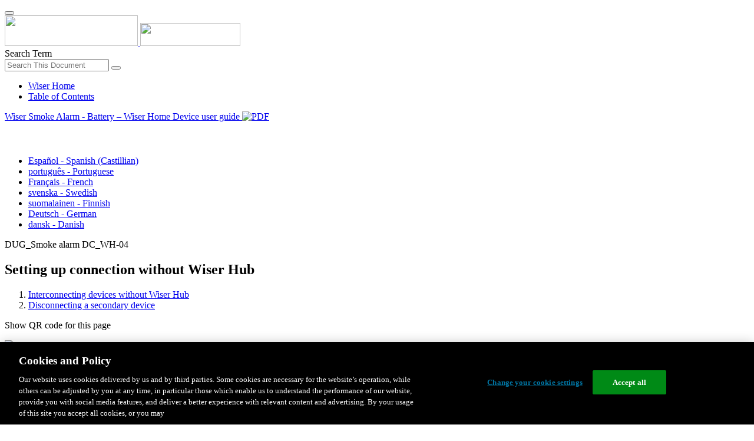

--- FILE ---
content_type: text/html;charset=UTF-8
request_url: https://www.productinfo.schneider-electric.com/wiser_home/wiser-smoke-alarm-battery_device-user-guide_wiser-home/English/Wiser%20Smoke%20Alarm-Battery_Wiser%20Home_Device%20user%20guide_0000905616.xml/$/RFinterconnection_WSE_SmokeAlarm-BatteryCPT_0000859323
body_size: 8286
content:








<!DOCTYPE html>
  <html lang="en">
<head>
<meta charset="UTF-8">


<meta name="viewport" content="width=device-width, initial-scale=1.0">
<meta http-equiv="X-UA-Compatible" content="IE=11">
<!-- HTML5 Shim and Respond.js IE8 support of HTML5 elements and media queries -->
<!--[if lt IE 9]>
  <script src="https://oss.maxcdn.com/libs/html5shiv/3.7.0/html5shiv.js"></script>
  <script src="https://oss.maxcdn.com/libs/respond.js/1.3.0/respond.min.js"></script>
<![endif]-->

			<link rel="shortcut icon" href="/wiser_home/_theme/favicon.ico" mce_href="/wiser_home/_theme/favicon.ico" type="image/x-icon"/>
<script type="text/javascript" src="/resources/scripts/libs/jquery-1.11.0.min.js"></script>

          <link rel="stylesheet" href="/wiser_home/_theme/style/main/default.less"></link>

<script type="text/javascript" src="/wiser_home/_theme/scripts/lib/bootstrap/bootstrap.min.js"></script>
<script type="text/javascript" src="/wiser_home/_theme/scripts/utils.js"></script>
<script type="text/javascript" src="/resources/scripts/harp-sdk.js"></script>
<script type="text/javascript" src="/wiser_home/_theme/scripts/langDropdown.js"></script>
<!-- Google Tag Manager -->
<script>(function(w,d,s,l,i){w[l]=w[l]||[];w[l].push({'gtm.start':
new Date().getTime(),event:'gtm.js'});var f=d.getElementsByTagName(s)[0],
j=d.createElement(s),dl=l!='dataLayer'?'&l='+l:'';j.async=true;j.src=
'https://www.googletagmanager.com/gtm.js?id='+i+dl;f.parentNode.insertBefore(j,f);
})(window,document,'script','dataLayer','GTM-5WGBFDW');</script>
<!-- End Google Tag Manager -->



<script>
$(function() {
  $('form[role=search]').submit(function() {
    var $term = $(this).find('input[name=_term]');
    if (!$term.length) {
      $term = $(this).find('input[name=term]');
    }
    var term = $term.val();
    if (term && term !== '*') {
      setCookie('td.search', term);
    }
  });
});
</script>

<style>

</style>

<title>Setting up connection without Wiser Hub - Wiser Home</title>

<script type="application/javascript" src="/wiser_home/_theme/scripts/favoritesToggle.js"></script>
<script type="application/javascript">
var STRING_NONE = "None";
</script>

<!-- Force imagemaps to rescale. -->
<script src="/wiser_home/_theme/scripts/lib/imageMapResizer/imageMapResizer.min.js"></script>
<script>
  $(function() {
    $('map').imageMapResize();
  });
</script>
	    <meta name="keywords" content=""/>
    <script>
      window.refId = 'RFinterconnection_WSE_SmokeAlarm-BatteryCPT_0000859323';
      window.urlRefId = 'RFinterconnection_WSE_SmokeAlarm-BatteryCPT_0000859323';
      // Turn on footnotes.
      $(function() {
        $('a.footnote').popover({
          container: 'body',
          html:true,
          content: function (){
            var fnContentEle = $(this).prev("span.fnContent");
            if(fnContentEle){
              var fnContent = fnContentEle.html();
              if(fnContent){;
               return fnContent;
              }
            }
          }
        });
      });
    </script>
    <script src="/wiser_home/_theme/scripts/jquery-detect-swipe.js"></script>
    <script src="/wiser_home/_theme/scripts/viewer.js"></script>
    <style>
     /* Offset anchors to account for the header. */
     a.xmlId {
         position: relative;
         top: -130px;
         display: block;
         visibility: hidden;
     }

     #headerbottom {
         background-color: #626469;
         margin: 0px 0px 50px 0px;
     }
    </style>
</head>

<body id="page" class="readerPage lang-en" data-pageId="962d33da-3dba-4bd1-8311-2d02123a2f86">

<nav class="navbar navbar-inverse">
<div class="container">
  <div class="navbar-header">
    <button type="button" class="navbar-toggle" data-toggle="collapse" data-target=".navbar-collapse">
      <span class="icon-bar"></span>
      <span class="icon-bar"></span>
      <span class="icon-bar"></span>
    </button>
    <div class="col-xs-3">
			<a class="navbar-brand" style="padding: 0 50px 0 0" href="https://www.se.com/" target="_blank">
				<img src="/wiser_home/_theme/images/logos/Logo_SE_White_Transparent_RGB.PNG" style="width: 226px; height: 52px;" class="headerLogo hidden-xs">
				<img src="/wiser_home/_theme/images/logos/Logo_SE_White_Transparent_RGB.PNG" style="width: 170px; height: 39px;" class="headerLogo visible-xs">
			</a>
    </div>
  </div>

    <form role="search" action='/wiser_home/search' class="navbar-form navbar-right navbar-input-group">
      <input type="hidden" name="maxFacetValues" value="10"/>
      <input type="hidden" name="filter" value="-search-hidden_md:true"/>
                  <input type="hidden" name="f.manualType_md" value="Wiser Home Device user guide"/>
                  <input type="hidden" name="f.lang_md" value="en"/>
                  <input type="hidden" name="f.productFamilyName_md" value="Wiser Smoke Alarm - Battery"/>
      <div class="form-group">
        <label class="sr-only" for="headerTerm">Search Term</label>
        <div class="input-group">
          <input type="text" placeholder="Search This Document" class="form-control"
            id="headerTerm" name="term" value="">
            <span class="input-group-btn">
              <button type="submit" class="btn btn-default">
                <span class="glyphicon glyphicon-search"></span>
              </button>
            </span>
        </div>
      </div>
    </form>






  <div class="collapse navbar-collapse" id="headerMenu">
    <ul class="nav navbar-nav">
          <li>
            <a class="navbar-brand portal-link" href="/wiser_home/" title="Wiser Home">
              Wiser Home
            </a>
          </li>
                <li class="visible-xs"><a href="#" class="tocHeaderLink">Table of Contents</a>

    </ul>
  </div><!--/.nav-collapse -->
</div>
</nav>






  
  <div class="publicationHeader prod-portal">
    <div class="container">
      <div class="row">
        <div class="col-xs-7 col-md-8">
          <a class="context-title" href="/wiser_home/wiser-smoke-alarm-battery_device-user-guide_wiser-home/English/Wiser%20Smoke%20Alarm-Battery_Wiser%20Home_Device%20user%20guide_0000905616.xml">


          Wiser Smoke Alarm - Battery – Wiser Home Device user guide
          </a>
              <a href="/wiser_home/wiser-smoke-alarm-battery_device-user-guide_wiser-home/English/Wiser%20Smoke%20Alarm-Battery_Wiser%20Home_Device%20user%20guide_0000905616.pdf" target="_blank" style="margin-right: 10px;">
                <img src="/wiser_home/_theme/images/PDF-icon.svg" style="max-height: 22px; margin-top: -7px;" alt="PDF" title="PDF">
              </a>
        </div>

        <div class="col-xs-5 col-md-4 text-right">
</style>
  <a class="btn btn-default btn-xs" id="persistentLink" href="https://www.productinfo.schneider-electric.com/wiser_home/viewer?docidentity=RFInterconnection-4D625212&amp;lang=en&amp;extension=xml&amp;manualidentity=DeviceUserGuideWiserSmokeAlarm-Batt-6CCA79A0"
      title="Copy Sharable Link URL to Clipboard">
    <span class="glyphicon glyphicon-link"></span>
  </a>
<script>
(function() {
  var $link = $('a#persistentLink');
  var href = $link.attr('href');
  $link.click(function() {
    var $clipboard = $('<textarea>').css({
      position: 'fixed',
      left: '-100',
      top: '-100',
      width: '10px',
      height: '10px'
    }).appendTo(document.body);
    try {
      $clipboard.val(href).focus().select();
      document.execCommand('copy');
      alert('Sharable Link URL Copied to Clipboard.');

    } catch (e) {
      console.log(e);
      // Otherwise ignore.
    }
    $clipboard.remove();
  });
}());
</script>
          
          <div style="margin-top: 3px; display: inline-block; white-space: nowrap;">
            <a href="#" class="tocHeaderLink btn btn-xs btn-default visible-xs-inline-block" title="Table of Contents">
              <img src="/wiser_home/_theme/images/toc.svg" style="width: 16px; height: 16px;">
            </a>
            <a href="#" class="prevLink btn btn-xs btn-default" title="Previous">
              <span class="glyphicon glyphicon-triangle-left"></span>
            </a>
            <a href="#" class="nextLink btn btn-xs btn-default" title="Next">
              <span class="glyphicon glyphicon-triangle-right"></span>
            </a>
          </div>

        <div class="btn-group">
          <a type="button" class="text-sm dropdown-toggle mdToggle" data-toggle="dropdown"
              aria-haspopup="true" aria-expanded="false" title="Other Languages" style="color:white">
              <span class="glyphicon glyphicon-globe"></span>
              <span class="hidden-sm hidden-xs">English</span>
              <span class="caret"></span>
          </a>
          <ul class="dropdown-menu dropdown-menu-right pull-right">
              <li>    <a href="/wiser_home/wiser-smoke-alarm-battery_device-user-guide_wiser-home/Spanish/Wiser%20Smoke%20Alarm-Battery_Wiser%20Home_Device%20user%20guide_es_DD00546867.xml/$/RFinterconnection_WSE_SmokeAlarm-BatteryCPT_es_0000924946"  >Español - Spanish (Castillian)</a>
</li>
              <li>    <a href="/wiser_home/wiser-smoke-alarm-battery_device-user-guide_wiser-home/Portuguese/Wiser%20Smoke%20Alarm-Battery_Wiser%20Home_Device%20user%20guide_pt_DD00546796.xml/$/RFinterconnection_WSE_SmokeAlarm-BatteryCPT_pt_0000925148"  >português - Portuguese</a>
</li>
              <li>    <a href="/wiser_home/wiser-smoke-alarm-battery_device-user-guide_wiser-home/French/Wiser%20Smoke%20Alarm-Battery_Wiser%20Home_Device%20user%20guide_fr_0001010942.xml/$/RFinterconnection_WSE_SmokeAlarm-BatteryCPT_fr_0001010920"  >Français - French</a>
</li>
              <li>    <a href="/wiser_home/wiser-smoke-alarm-battery_device-user-guide_wiser-home/Swedish/Wiser%20Smoke%20Alarm-Battery_Wiser%20Home_Device%20user%20guide_sv_DD01176233.xml/$/RFinterconnection_WSE_SmokeAlarm-BatteryCPT_sv_0000925017"  >svenska - Swedish</a>
</li>
              <li>    <a href="/wiser_home/wiser-smoke-alarm-battery_device-user-guide_wiser-home/Finnish/Wiser%20Smoke%20Alarm-Battery_Wiser%20Home_Device%20user%20guide_fi_DD01176228.xml/$/RFinterconnection_WSE_SmokeAlarm-BatteryCPT_fi_0000925093"  >suomalainen - Finnish</a>
</li>
              <li>    <a href="/wiser_home/wiser-smoke-alarm-battery_device-user-guide_wiser-home/German/Wiser%20Smoke%20Alarm-Battery_Wiser%20Home_Device%20user%20guide_de_0001011013.xml/$/RFinterconnection_WSE_SmokeAlarm-BatteryCPT_de_0001010984"  >Deutsch - German</a>
</li>
              <li>    <a href="/wiser_home/wiser-smoke-alarm-battery_device-user-guide_wiser-home/Danish/Wiser%20Smoke%20Alarm-Battery_Wiser%20Home_Device%20user%20guide_da_DD01176223.xml/$/RFinterconnection_WSE_SmokeAlarm-BatteryCPT_da_0000932791"  >dansk - Danish</a>
</li>
          </ul>
        </div>
       
     
        </div>
      </div>
    </div>
  </div>

    <div class="container" id="bodyWrapper">



      <div class="row">
          <div class="col-sm-4 col-xs-12 hidden-xs" id="readertoc">
<div id="tocPortal">
  <div class="map bookmap" data-product="SchneiderElectric" data-id="DeviceUserGuideWiserSmokeAlarm-Batt-6CCA79A0" lang="en" data-xtrc="bookmap:1" data-xtrf="harp://6340ce0396e9b70e778d928b/pr/ORIGINAL/English/Wiser%20Smoke%20Alarm-Battery_Wiser%20Home_Device%20user%20guide_0000905616.xml">
   <ul id="toc" class="expandable" style="display: none;"><br class="empty"><br class="empty"><br class="empty"><br class="empty"><br class="empty"><br class="empty"><br class="empty"><br class="empty"><br class="empty"><br class="empty"><br class="empty"><br class="empty"><br class="empty"><br class="empty"><br class="empty"><br class="empty"><br class="empty"><br class="empty"><li class="topicref chapter noblankpage tocentry" data-product="SchneiderElectric" id="toc-SafetyinformationREF_0000429142"><a href="/wiser_home/wiser-smoke-alarm-battery_device-user-guide_wiser-home/English/Wiser%20Smoke%20Alarm-Battery_Wiser%20Home_Device%20user%20guide_0000905616.xml/$/SafetyinformationREF_0000429142" data-refids=" SafetyinformationREF_0000429142"> Safety Information</a></li>
      <li class="topicref chapter tocentry" data-product="SchneiderElectric" id="toc-AbouttheDocument_ELKO_SmartSensor_PIRCPT_DD01239840.XML"><a href="/wiser_home/wiser-smoke-alarm-battery_device-user-guide_wiser-home/English/Wiser%20Smoke%20Alarm-Battery_Wiser%20Home_Device%20user%20guide_0000905616.xml/$/AbouttheDocument_ELKO_SmartSensor_PIRCPT_DD01239840.XML" data-refids=" AbouttheDocument_ELKO_SmartSensor_PIRCPT_DD01239840.XML"> About the Document</a></li>
      <li class="topicref chapter tocentry" data-product="SchneiderElectric" id="toc-WHM_WiserSmokeAlarm-BatteryCPT_0000905606"><a href="/wiser_home/wiser-smoke-alarm-battery_device-user-guide_wiser-home/English/Wiser%20Smoke%20Alarm-Battery_Wiser%20Home_Device%20user%20guide_0000905616.xml/$/WHM_WiserSmokeAlarm-BatteryCPT_0000905606" data-refids=" WHM_WiserSmokeAlarm-BatteryCPT_0000905606"> Wiser Smoke Alarm-Battery</a><ul class="toclevel"><br class="empty"><br class="empty"><br class="empty"><br class="empty"><br class="empty"><br class="empty"><br class="empty"><br class="empty"><br class="empty"><li class="topicref tocentry" data-product="SchneiderElectric" id="toc-Foryoursafety_WSE_SmokeAlarm-BatteryREF_0000855591"><a href="/wiser_home/wiser-smoke-alarm-battery_device-user-guide_wiser-home/English/Wiser%20Smoke%20Alarm-Battery_Wiser%20Home_Device%20user%20guide_0000905616.xml/$/Foryoursafety_WSE_SmokeAlarm-BatteryREF_0000855591" data-refids=" Foryoursafety_WSE_SmokeAlarm-BatteryREF_0000855591"> For your safety</a></li>
            <li class="topicref tocentry" data-product="SchneiderElectric" id="toc-OverviewofSmokeAlarmBattery---DUG_0000633461"><a href="/wiser_home/wiser-smoke-alarm-battery_device-user-guide_wiser-home/English/Wiser%20Smoke%20Alarm-Battery_Wiser%20Home_Device%20user%20guide_0000905616.xml/$/OverviewofSmokeAlarmBattery---DUG_0000633461" data-refids=" OverviewofSmokeAlarmBattery---DUG_0000633461"> About the device</a></li>
            <li class="topicref tocentry" data-product="SchneiderElectric" id="toc-WHM_SMokealarm_InstallingthedeviceTSK_0000978065"><a href="/wiser_home/wiser-smoke-alarm-battery_device-user-guide_wiser-home/English/Wiser%20Smoke%20Alarm-Battery_Wiser%20Home_Device%20user%20guide_0000905616.xml/$/WHM_SMokealarm_InstallingthedeviceTSK_0000978065" data-refids=" WHM_SMokealarm_InstallingthedeviceTSK_0000978065"> Installing the device</a></li>
            <li class="topicref tocentry" data-product="SchneiderElectric" id="toc-WHM_SmokeAlarm_PairingthedeviceTSK_0000978066"><a href="/wiser_home/wiser-smoke-alarm-battery_device-user-guide_wiser-home/English/Wiser%20Smoke%20Alarm-Battery_Wiser%20Home_Device%20user%20guide_0000905616.xml/$/WHM_SmokeAlarm_PairingthedeviceTSK_0000978066" data-refids=" WHM_SmokeAlarm_PairingthedeviceTSK_0000978066"> Pairing the device with the Wiser Hub</a></li>
            <li class="topicref tocentry" data-product="SchneiderElectric" id="toc-RFinterconnection_WSE_SmokeAlarm-BatteryCPT_0000859323"><a href="/wiser_home/wiser-smoke-alarm-battery_device-user-guide_wiser-home/English/Wiser%20Smoke%20Alarm-Battery_Wiser%20Home_Device%20user%20guide_0000905616.xml/$/RFinterconnection_WSE_SmokeAlarm-BatteryCPT_0000859323" data-refids=" RFinterconnection_WSE_SmokeAlarm-BatteryCPT_0000859323"> Setting up connection without <span class="ph" data-audience="dcsmokealarmWHM ACSmokealarm_sq_CLP ACsmokealarm_WH ELKO_Smoke_Alarm_230V ELKO_Smoke_Alarm_Battery" data-xtrc="ph:2">Wiser Hub</span>
                  </a><ul class="toclevel"><br class="empty"><br class="empty"><br class="empty"><br class="empty"><br class="empty"><br class="empty"><li class="topicref tocentry" data-product="SchneiderElectric" id="toc-InterconnectingdeviceswithoutWiserGateway_CLP_PDL_SmokeAlarm-BatteryCPT_0000885278"><a href="/wiser_home/wiser-smoke-alarm-battery_device-user-guide_wiser-home/English/Wiser%20Smoke%20Alarm-Battery_Wiser%20Home_Device%20user%20guide_0000905616.xml/$/InterconnectingdeviceswithoutWiserGateway_CLP_PDL_SmokeAlarm-BatteryCPT_0000885278" data-refids=" InterconnectingdeviceswithoutWiserGateway_CLP_PDL_SmokeAlarm-BatteryCPT_0000885278"> Interconnecting devices without <span class="ph" data-audience="dcsmokealarmWHM ACSmokealarm_sq_CLP ACsmokealarm_WH ACSmokealarm_Round ELKO_Smoke_Alarm_230V ELKO_Smoke_Alarm_Battery" data-xtrc="ph:2">Wiser Hub</span>
                        </a></li>
                  <li class="topicref tocentry" data-product="SchneiderElectric" id="toc-DisconnectingaslavedevicefromRFinterconnection_WSE_SmokeAlarm-Battery_0000633503"><a href="/wiser_home/wiser-smoke-alarm-battery_device-user-guide_wiser-home/English/Wiser%20Smoke%20Alarm-Battery_Wiser%20Home_Device%20user%20guide_0000905616.xml/$/DisconnectingaslavedevicefromRFinterconnection_WSE_SmokeAlarm-Battery_0000633503" data-refids=" DisconnectingaslavedevicefromRFinterconnection_WSE_SmokeAlarm-Battery_0000633503"> Disconnecting a <span class="ph" data-audience="smokealarm_primary ACsmokealarm_WH ELKO_Smoke_Alarm_230V ELKO_Smoke_Alarm_Battery" data-xtrc="ph:1">secondary</span> device</a></li>
               </ul>
            </li>
            <li class="topicref tocentry" data-product="SchneiderElectric" id="toc-Testingthedevice_WSE_SmokeAlarm-BatteryCPT_0000879796"><a href="/wiser_home/wiser-smoke-alarm-battery_device-user-guide_wiser-home/English/Wiser%20Smoke%20Alarm-Battery_Wiser%20Home_Device%20user%20guide_0000905616.xml/$/Testingthedevice_WSE_SmokeAlarm-BatteryCPT_0000879796" data-refids=" Testingthedevice_WSE_SmokeAlarm-BatteryCPT_0000879796"> Testing the device</a><ul class="toclevel"><br class="empty"><br class="empty"><br class="empty"><br class="empty"><br class="empty"><br class="empty"><li class="topicref tocentry" data-product="SchneiderElectric" id="toc-Testingtheindividualdevice_WSE_SmokeAlarm-Battery_0000633502"><a href="/wiser_home/wiser-smoke-alarm-battery_device-user-guide_wiser-home/English/Wiser%20Smoke%20Alarm-Battery_Wiser%20Home_Device%20user%20guide_0000905616.xml/$/Testingtheindividualdevice_WSE_SmokeAlarm-Battery_0000633502" data-refids=" Testingtheindividualdevice_WSE_SmokeAlarm-Battery_0000633502"> Testing the individual device</a></li>
                  <li class="topicref tocentry" data-product="SchneiderElectric" id="toc-Testingtheinterconnecteddevice--DUG_0000633501"><a href="/wiser_home/wiser-smoke-alarm-battery_device-user-guide_wiser-home/English/Wiser%20Smoke%20Alarm-Battery_Wiser%20Home_Device%20user%20guide_0000905616.xml/$/Testingtheinterconnecteddevice--DUG_0000633501" data-refids=" Testingtheinterconnecteddevice--DUG_0000633501"> Testing the interconnected device(s)</a></li>
               </ul>
            </li>
            <li class="topicref tocentry" data-product="SchneiderElectric" id="toc-Configuringthedevice--DUG--Smokealarm_0000639311"><a href="/wiser_home/wiser-smoke-alarm-battery_device-user-guide_wiser-home/English/Wiser%20Smoke%20Alarm-Battery_Wiser%20Home_Device%20user%20guide_0000905616.xml/$/Configuringthedevice--DUG--Smokealarm_0000639311" data-refids=" Configuringthedevice--DUG--Smokealarm_0000639311"> Configuring the device</a><ul class="toclevel"><br class="empty"><br class="empty"><br class="empty"><br class="empty"><br class="empty"><br class="empty"><li class="topicref tocentry" data-product="SchneiderElectric" id="toc-WHM_SmokeAlarm_RenamingthedeviceTSK_0000978064"><a href="/wiser_home/wiser-smoke-alarm-battery_device-user-guide_wiser-home/English/Wiser%20Smoke%20Alarm-Battery_Wiser%20Home_Device%20user%20guide_0000905616.xml/$/WHM_SmokeAlarm_RenamingthedeviceTSK_0000978064" data-refids=" WHM_SmokeAlarm_RenamingthedeviceTSK_0000978064"> Renaming the device</a></li>
                  <li class="topicref tocentry" data-product="SchneiderElectric" id="toc-Settingthedevicelocation_WHM_GeneralTSK_DD00549054"><a href="/wiser_home/wiser-smoke-alarm-battery_device-user-guide_wiser-home/English/Wiser%20Smoke%20Alarm-Battery_Wiser%20Home_Device%20user%20guide_0000905616.xml/$/Settingthedevicelocation_WHM_GeneralTSK_DD00549054" data-refids=" Settingthedevicelocation_WHM_GeneralTSK_DD00549054"> Setting the device location</a></li>
                  <li class="topicref tocentry" data-product="SchneiderElectric" id="toc-WHM_SmokeAmarm_IdentifyingthedeviceTSK_0000978062"><a href="/wiser_home/wiser-smoke-alarm-battery_device-user-guide_wiser-home/English/Wiser%20Smoke%20Alarm-Battery_Wiser%20Home_Device%20user%20guide_0000905616.xml/$/WHM_SmokeAmarm_IdentifyingthedeviceTSK_0000978062" data-refids=" WHM_SmokeAmarm_IdentifyingthedeviceTSK_0000978062"> Identifying the device</a></li>
               </ul>
            </li>
            <li class="topicref tocentry" data-product="SchneiderElectric" id="toc-WHM_SmokeAlarmDC_UsingthedeviceCPT_0000986556"><a href="/wiser_home/wiser-smoke-alarm-battery_device-user-guide_wiser-home/English/Wiser%20Smoke%20Alarm-Battery_Wiser%20Home_Device%20user%20guide_0000905616.xml/$/WHM_SmokeAlarmDC_UsingthedeviceCPT_0000986556" data-refids=" WHM_SmokeAlarmDC_UsingthedeviceCPT_0000986556"> Using the device</a><ul class="toclevel"><br class="empty"><br class="empty"><br class="empty"><br class="empty"><br class="empty"><br class="empty"><li class="topicref tocentry" data-product="SchneiderElectric" id="toc-WHM_SmokeAlarmDC_CheckingthedevicehistoryTSK_0000985656"><a href="/wiser_home/wiser-smoke-alarm-battery_device-user-guide_wiser-home/English/Wiser%20Smoke%20Alarm-Battery_Wiser%20Home_Device%20user%20guide_0000905616.xml/$/WHM_SmokeAlarmDC_CheckingthedevicehistoryTSK_0000985656" data-refids=" WHM_SmokeAlarmDC_CheckingthedevicehistoryTSK_0000985656"> Checking the device history</a></li>
                  <li class="topicref tocentry" data-product="SchneiderElectric" id="toc-WHM_SmokeAlarmDC_SettingLEDbrightnessCPT_0000985655"><a href="/wiser_home/wiser-smoke-alarm-battery_device-user-guide_wiser-home/English/Wiser%20Smoke%20Alarm-Battery_Wiser%20Home_Device%20user%20guide_0000905616.xml/$/WHM_SmokeAlarmDC_SettingLEDbrightnessCPT_0000985655" data-refids=" WHM_SmokeAlarmDC_SettingLEDbrightnessCPT_0000985655"> Setting LED brightness</a></li>
                  <li class="topicref tocentry" data-product="SchneiderElectric" id="toc-Silencingthedevice_WSE_SmokeAlarm-BatteryCPT_0000879794"><a href="/wiser_home/wiser-smoke-alarm-battery_device-user-guide_wiser-home/English/Wiser%20Smoke%20Alarm-Battery_Wiser%20Home_Device%20user%20guide_0000905616.xml/$/Silencingthedevice_WSE_SmokeAlarm-BatteryCPT_0000879794" data-refids=" Silencingthedevice_WSE_SmokeAlarm-BatteryCPT_0000879794"> Silencing the device</a></li>
                  <li class="topicref tocentry" data-product="SchneiderElectric" id="toc-Snoozingthedevicealerts_WSE_SmokeAlarm-BatteryCPT_0000879795"><a href="/wiser_home/wiser-smoke-alarm-battery_device-user-guide_wiser-home/English/Wiser%20Smoke%20Alarm-Battery_Wiser%20Home_Device%20user%20guide_0000905616.xml/$/Snoozingthedevicealerts_WSE_SmokeAlarm-BatteryCPT_0000879795" data-refids=" Snoozingthedevicealerts_WSE_SmokeAlarm-BatteryCPT_0000879795"> Snoozing the device alerts</a></li>
                  <li class="topicref tocentry" data-product="SchneiderElectric" id="toc-FalseAlarm_WSE_SmokeAlarm-Battery_0000633499"><a href="/wiser_home/wiser-smoke-alarm-battery_device-user-guide_wiser-home/English/Wiser%20Smoke%20Alarm-Battery_Wiser%20Home_Device%20user%20guide_0000905616.xml/$/FalseAlarm_WSE_SmokeAlarm-Battery_0000633499" data-refids=" FalseAlarm_WSE_SmokeAlarm-Battery_0000633499"> False alarm</a></li>
                  <li class="topicref tocentry" data-product="SchneiderElectric" id="toc-WHM_SmokealarmDC_CreatinganautomationTSK_0000985276"><a href="/wiser_home/wiser-smoke-alarm-battery_device-user-guide_wiser-home/English/Wiser%20Smoke%20Alarm-Battery_Wiser%20Home_Device%20user%20guide_0000905616.xml/$/WHM_SmokealarmDC_CreatinganautomationTSK_0000985276" data-refids=" WHM_SmokealarmDC_CreatinganautomationTSK_0000985276"> Creating an automation</a><ul class="toclevel"><br class="empty"><br class="empty"><br class="empty"><br class="empty"><br class="empty"><br class="empty"><li class="topicref tocentry" data-product="SchneiderElectric" id="toc-WHM_SmokeAlarm_ExampleofanautomationTSK_0000985946"><a href="/wiser_home/wiser-smoke-alarm-battery_device-user-guide_wiser-home/English/Wiser%20Smoke%20Alarm-Battery_Wiser%20Home_Device%20user%20guide_0000905616.xml/$/WHM_SmokeAlarm_ExampleofanautomationTSK_0000985946" data-refids=" WHM_SmokeAlarm_ExampleofanautomationTSK_0000985946"> Example of an automation</a></li>
                        <li class="topicref tocentry" data-product="SchneiderElectric" id="toc-Editinganautomation_WHM_GeneralTSK_DD00549052"><a href="/wiser_home/wiser-smoke-alarm-battery_device-user-guide_wiser-home/English/Wiser%20Smoke%20Alarm-Battery_Wiser%20Home_Device%20user%20guide_0000905616.xml/$/Editinganautomation_WHM_GeneralTSK_DD00549052" data-refids=" Editinganautomation_WHM_GeneralTSK_DD00549052"> Editing an automation</a></li>
                        <li class="topicref tocentry" data-product="SchneiderElectric" id="toc-WHM_SmokeAlarm_DeletinganautomationTSK_0000985944"><a href="/wiser_home/wiser-smoke-alarm-battery_device-user-guide_wiser-home/English/Wiser%20Smoke%20Alarm-Battery_Wiser%20Home_Device%20user%20guide_0000905616.xml/$/WHM_SmokeAlarm_DeletinganautomationTSK_0000985944" data-refids=" WHM_SmokeAlarm_DeletinganautomationTSK_0000985944"> Deleting an automation</a></li>
                     </ul>
                  </li>
               </ul>
            </li>
            <li class="topicref tocentry" data-product="SchneiderElectric" id="toc-WHM_SmokeAlarm_RemovingthedeviceTSK_0000978061"><a href="/wiser_home/wiser-smoke-alarm-battery_device-user-guide_wiser-home/English/Wiser%20Smoke%20Alarm-Battery_Wiser%20Home_Device%20user%20guide_0000905616.xml/$/WHM_SmokeAlarm_RemovingthedeviceTSK_0000978061" data-refids=" WHM_SmokeAlarm_RemovingthedeviceTSK_0000978061"> Removing the device</a></li>
            <li class="topicref tocentry" data-product="SchneiderElectric" id="toc-ResettingthedevicefromWiserGateway--DUG_0000633457"><a href="/wiser_home/wiser-smoke-alarm-battery_device-user-guide_wiser-home/English/Wiser%20Smoke%20Alarm-Battery_Wiser%20Home_Device%20user%20guide_0000905616.xml/$/ResettingthedevicefromWiserGateway--DUG_0000633457" data-refids=" ResettingthedevicefromWiserGateway--DUG_0000633457"> Resetting the device manually</a></li>
            <li class="topicref tocentry" data-product="SchneiderElectric" id="toc-Maintenance_WSE_SmokeAlarm-BatteryCPT_0000856507"><a href="/wiser_home/wiser-smoke-alarm-battery_device-user-guide_wiser-home/English/Wiser%20Smoke%20Alarm-Battery_Wiser%20Home_Device%20user%20guide_0000905616.xml/$/Maintenance_WSE_SmokeAlarm-BatteryCPT_0000856507" data-refids=" Maintenance_WSE_SmokeAlarm-BatteryCPT_0000856507"> Maintenance and cleaning</a></li>
            <li class="topicref tocentry" data-product="SchneiderElectric" id="toc-SmokeAlarmBatteryLEDIndications---DUG_0000633498"><a href="/wiser_home/wiser-smoke-alarm-battery_device-user-guide_wiser-home/English/Wiser%20Smoke%20Alarm-Battery_Wiser%20Home_Device%20user%20guide_0000905616.xml/$/SmokeAlarmBatteryLEDIndications---DUG_0000633498" data-refids=" SmokeAlarmBatteryLEDIndications---DUG_0000633498"> LED indications</a></li>
            <li class="topicref tocentry" data-product="SchneiderElectric" id="toc-TroubleshootingSmokeAlarmBattery---DUG_0000633497"><a href="/wiser_home/wiser-smoke-alarm-battery_device-user-guide_wiser-home/English/Wiser%20Smoke%20Alarm-Battery_Wiser%20Home_Device%20user%20guide_0000905616.xml/$/TroubleshootingSmokeAlarmBattery---DUG_0000633497" data-refids=" TroubleshootingSmokeAlarmBattery---DUG_0000633497"> Troubleshooting</a></li>
            <li class="topicref tocentry" data-product="SchneiderElectric" id="toc-WHM_SmokeAlarmDC_TechnicalDataREF_0000985943"><a href="/wiser_home/wiser-smoke-alarm-battery_device-user-guide_wiser-home/English/Wiser%20Smoke%20Alarm-Battery_Wiser%20Home_Device%20user%20guide_0000905616.xml/$/WHM_SmokeAlarmDC_TechnicalDataREF_0000985943" data-refids=" WHM_SmokeAlarmDC_TechnicalDataREF_0000985943"> Technical Data</a></li>
         </ul>
      </li>
   </ul>
</div>    <noscript>
<div class="map bookmap" data-product="SchneiderElectric" data-id="DeviceUserGuideWiserSmokeAlarm-Batt-6CCA79A0" lang="en" data-xtrc="bookmap:1" data-xtrf="harp://6340ce0396e9b70e778d928b/pr/ORIGINAL/English/Wiser%20Smoke%20Alarm-Battery_Wiser%20Home_Device%20user%20guide_0000905616.xml">
   <ul id="toc" class="expandable"><br class="empty"><br class="empty"><br class="empty"><br class="empty"><br class="empty"><br class="empty"><br class="empty"><br class="empty"><br class="empty"><br class="empty"><br class="empty"><br class="empty"><br class="empty"><br class="empty"><br class="empty"><br class="empty"><br class="empty"><br class="empty"><li class="topicref chapter noblankpage tocentry" data-product="SchneiderElectric" id="toc-SafetyinformationREF_0000429142"><a href="/wiser_home/wiser-smoke-alarm-battery_device-user-guide_wiser-home/English/Wiser%20Smoke%20Alarm-Battery_Wiser%20Home_Device%20user%20guide_0000905616.xml/$/SafetyinformationREF_0000429142" data-refids=" SafetyinformationREF_0000429142"> Safety Information</a></li>
      <li class="topicref chapter tocentry" data-product="SchneiderElectric" id="toc-AbouttheDocument_ELKO_SmartSensor_PIRCPT_DD01239840.XML"><a href="/wiser_home/wiser-smoke-alarm-battery_device-user-guide_wiser-home/English/Wiser%20Smoke%20Alarm-Battery_Wiser%20Home_Device%20user%20guide_0000905616.xml/$/AbouttheDocument_ELKO_SmartSensor_PIRCPT_DD01239840.XML" data-refids=" AbouttheDocument_ELKO_SmartSensor_PIRCPT_DD01239840.XML"> About the Document</a></li>
      <li class="topicref chapter tocentry" data-product="SchneiderElectric" id="toc-WHM_WiserSmokeAlarm-BatteryCPT_0000905606"><a href="/wiser_home/wiser-smoke-alarm-battery_device-user-guide_wiser-home/English/Wiser%20Smoke%20Alarm-Battery_Wiser%20Home_Device%20user%20guide_0000905616.xml/$/WHM_WiserSmokeAlarm-BatteryCPT_0000905606" data-refids=" WHM_WiserSmokeAlarm-BatteryCPT_0000905606"> Wiser Smoke Alarm-Battery</a><ul class="toclevel"><br class="empty"><br class="empty"><br class="empty"><br class="empty"><br class="empty"><br class="empty"><br class="empty"><br class="empty"><br class="empty"><li class="topicref tocentry" data-product="SchneiderElectric" id="toc-Foryoursafety_WSE_SmokeAlarm-BatteryREF_0000855591"><a href="/wiser_home/wiser-smoke-alarm-battery_device-user-guide_wiser-home/English/Wiser%20Smoke%20Alarm-Battery_Wiser%20Home_Device%20user%20guide_0000905616.xml/$/Foryoursafety_WSE_SmokeAlarm-BatteryREF_0000855591" data-refids=" Foryoursafety_WSE_SmokeAlarm-BatteryREF_0000855591"> For your safety</a></li>
            <li class="topicref tocentry" data-product="SchneiderElectric" id="toc-OverviewofSmokeAlarmBattery---DUG_0000633461"><a href="/wiser_home/wiser-smoke-alarm-battery_device-user-guide_wiser-home/English/Wiser%20Smoke%20Alarm-Battery_Wiser%20Home_Device%20user%20guide_0000905616.xml/$/OverviewofSmokeAlarmBattery---DUG_0000633461" data-refids=" OverviewofSmokeAlarmBattery---DUG_0000633461"> About the device</a></li>
            <li class="topicref tocentry" data-product="SchneiderElectric" id="toc-WHM_SMokealarm_InstallingthedeviceTSK_0000978065"><a href="/wiser_home/wiser-smoke-alarm-battery_device-user-guide_wiser-home/English/Wiser%20Smoke%20Alarm-Battery_Wiser%20Home_Device%20user%20guide_0000905616.xml/$/WHM_SMokealarm_InstallingthedeviceTSK_0000978065" data-refids=" WHM_SMokealarm_InstallingthedeviceTSK_0000978065"> Installing the device</a></li>
            <li class="topicref tocentry" data-product="SchneiderElectric" id="toc-WHM_SmokeAlarm_PairingthedeviceTSK_0000978066"><a href="/wiser_home/wiser-smoke-alarm-battery_device-user-guide_wiser-home/English/Wiser%20Smoke%20Alarm-Battery_Wiser%20Home_Device%20user%20guide_0000905616.xml/$/WHM_SmokeAlarm_PairingthedeviceTSK_0000978066" data-refids=" WHM_SmokeAlarm_PairingthedeviceTSK_0000978066"> Pairing the device with the Wiser Hub</a></li>
            <li class="topicref tocentry" data-product="SchneiderElectric" id="toc-RFinterconnection_WSE_SmokeAlarm-BatteryCPT_0000859323"><a href="/wiser_home/wiser-smoke-alarm-battery_device-user-guide_wiser-home/English/Wiser%20Smoke%20Alarm-Battery_Wiser%20Home_Device%20user%20guide_0000905616.xml/$/RFinterconnection_WSE_SmokeAlarm-BatteryCPT_0000859323" data-refids=" RFinterconnection_WSE_SmokeAlarm-BatteryCPT_0000859323"> Setting up connection without <span class="ph" data-audience="dcsmokealarmWHM ACSmokealarm_sq_CLP ACsmokealarm_WH ELKO_Smoke_Alarm_230V ELKO_Smoke_Alarm_Battery" data-xtrc="ph:2">Wiser Hub</span>
                  </a><ul class="toclevel"><br class="empty"><br class="empty"><br class="empty"><br class="empty"><br class="empty"><br class="empty"><li class="topicref tocentry" data-product="SchneiderElectric" id="toc-InterconnectingdeviceswithoutWiserGateway_CLP_PDL_SmokeAlarm-BatteryCPT_0000885278"><a href="/wiser_home/wiser-smoke-alarm-battery_device-user-guide_wiser-home/English/Wiser%20Smoke%20Alarm-Battery_Wiser%20Home_Device%20user%20guide_0000905616.xml/$/InterconnectingdeviceswithoutWiserGateway_CLP_PDL_SmokeAlarm-BatteryCPT_0000885278" data-refids=" InterconnectingdeviceswithoutWiserGateway_CLP_PDL_SmokeAlarm-BatteryCPT_0000885278"> Interconnecting devices without <span class="ph" data-audience="dcsmokealarmWHM ACSmokealarm_sq_CLP ACsmokealarm_WH ACSmokealarm_Round ELKO_Smoke_Alarm_230V ELKO_Smoke_Alarm_Battery" data-xtrc="ph:2">Wiser Hub</span>
                        </a></li>
                  <li class="topicref tocentry" data-product="SchneiderElectric" id="toc-DisconnectingaslavedevicefromRFinterconnection_WSE_SmokeAlarm-Battery_0000633503"><a href="/wiser_home/wiser-smoke-alarm-battery_device-user-guide_wiser-home/English/Wiser%20Smoke%20Alarm-Battery_Wiser%20Home_Device%20user%20guide_0000905616.xml/$/DisconnectingaslavedevicefromRFinterconnection_WSE_SmokeAlarm-Battery_0000633503" data-refids=" DisconnectingaslavedevicefromRFinterconnection_WSE_SmokeAlarm-Battery_0000633503"> Disconnecting a <span class="ph" data-audience="smokealarm_primary ACsmokealarm_WH ELKO_Smoke_Alarm_230V ELKO_Smoke_Alarm_Battery" data-xtrc="ph:1">secondary</span> device</a></li>
               </ul>
            </li>
            <li class="topicref tocentry" data-product="SchneiderElectric" id="toc-Testingthedevice_WSE_SmokeAlarm-BatteryCPT_0000879796"><a href="/wiser_home/wiser-smoke-alarm-battery_device-user-guide_wiser-home/English/Wiser%20Smoke%20Alarm-Battery_Wiser%20Home_Device%20user%20guide_0000905616.xml/$/Testingthedevice_WSE_SmokeAlarm-BatteryCPT_0000879796" data-refids=" Testingthedevice_WSE_SmokeAlarm-BatteryCPT_0000879796"> Testing the device</a><ul class="toclevel"><br class="empty"><br class="empty"><br class="empty"><br class="empty"><br class="empty"><br class="empty"><li class="topicref tocentry" data-product="SchneiderElectric" id="toc-Testingtheindividualdevice_WSE_SmokeAlarm-Battery_0000633502"><a href="/wiser_home/wiser-smoke-alarm-battery_device-user-guide_wiser-home/English/Wiser%20Smoke%20Alarm-Battery_Wiser%20Home_Device%20user%20guide_0000905616.xml/$/Testingtheindividualdevice_WSE_SmokeAlarm-Battery_0000633502" data-refids=" Testingtheindividualdevice_WSE_SmokeAlarm-Battery_0000633502"> Testing the individual device</a></li>
                  <li class="topicref tocentry" data-product="SchneiderElectric" id="toc-Testingtheinterconnecteddevice--DUG_0000633501"><a href="/wiser_home/wiser-smoke-alarm-battery_device-user-guide_wiser-home/English/Wiser%20Smoke%20Alarm-Battery_Wiser%20Home_Device%20user%20guide_0000905616.xml/$/Testingtheinterconnecteddevice--DUG_0000633501" data-refids=" Testingtheinterconnecteddevice--DUG_0000633501"> Testing the interconnected device(s)</a></li>
               </ul>
            </li>
            <li class="topicref tocentry" data-product="SchneiderElectric" id="toc-Configuringthedevice--DUG--Smokealarm_0000639311"><a href="/wiser_home/wiser-smoke-alarm-battery_device-user-guide_wiser-home/English/Wiser%20Smoke%20Alarm-Battery_Wiser%20Home_Device%20user%20guide_0000905616.xml/$/Configuringthedevice--DUG--Smokealarm_0000639311" data-refids=" Configuringthedevice--DUG--Smokealarm_0000639311"> Configuring the device</a><ul class="toclevel"><br class="empty"><br class="empty"><br class="empty"><br class="empty"><br class="empty"><br class="empty"><li class="topicref tocentry" data-product="SchneiderElectric" id="toc-WHM_SmokeAlarm_RenamingthedeviceTSK_0000978064"><a href="/wiser_home/wiser-smoke-alarm-battery_device-user-guide_wiser-home/English/Wiser%20Smoke%20Alarm-Battery_Wiser%20Home_Device%20user%20guide_0000905616.xml/$/WHM_SmokeAlarm_RenamingthedeviceTSK_0000978064" data-refids=" WHM_SmokeAlarm_RenamingthedeviceTSK_0000978064"> Renaming the device</a></li>
                  <li class="topicref tocentry" data-product="SchneiderElectric" id="toc-Settingthedevicelocation_WHM_GeneralTSK_DD00549054"><a href="/wiser_home/wiser-smoke-alarm-battery_device-user-guide_wiser-home/English/Wiser%20Smoke%20Alarm-Battery_Wiser%20Home_Device%20user%20guide_0000905616.xml/$/Settingthedevicelocation_WHM_GeneralTSK_DD00549054" data-refids=" Settingthedevicelocation_WHM_GeneralTSK_DD00549054"> Setting the device location</a></li>
                  <li class="topicref tocentry" data-product="SchneiderElectric" id="toc-WHM_SmokeAmarm_IdentifyingthedeviceTSK_0000978062"><a href="/wiser_home/wiser-smoke-alarm-battery_device-user-guide_wiser-home/English/Wiser%20Smoke%20Alarm-Battery_Wiser%20Home_Device%20user%20guide_0000905616.xml/$/WHM_SmokeAmarm_IdentifyingthedeviceTSK_0000978062" data-refids=" WHM_SmokeAmarm_IdentifyingthedeviceTSK_0000978062"> Identifying the device</a></li>
               </ul>
            </li>
            <li class="topicref tocentry" data-product="SchneiderElectric" id="toc-WHM_SmokeAlarmDC_UsingthedeviceCPT_0000986556"><a href="/wiser_home/wiser-smoke-alarm-battery_device-user-guide_wiser-home/English/Wiser%20Smoke%20Alarm-Battery_Wiser%20Home_Device%20user%20guide_0000905616.xml/$/WHM_SmokeAlarmDC_UsingthedeviceCPT_0000986556" data-refids=" WHM_SmokeAlarmDC_UsingthedeviceCPT_0000986556"> Using the device</a><ul class="toclevel"><br class="empty"><br class="empty"><br class="empty"><br class="empty"><br class="empty"><br class="empty"><li class="topicref tocentry" data-product="SchneiderElectric" id="toc-WHM_SmokeAlarmDC_CheckingthedevicehistoryTSK_0000985656"><a href="/wiser_home/wiser-smoke-alarm-battery_device-user-guide_wiser-home/English/Wiser%20Smoke%20Alarm-Battery_Wiser%20Home_Device%20user%20guide_0000905616.xml/$/WHM_SmokeAlarmDC_CheckingthedevicehistoryTSK_0000985656" data-refids=" WHM_SmokeAlarmDC_CheckingthedevicehistoryTSK_0000985656"> Checking the device history</a></li>
                  <li class="topicref tocentry" data-product="SchneiderElectric" id="toc-WHM_SmokeAlarmDC_SettingLEDbrightnessCPT_0000985655"><a href="/wiser_home/wiser-smoke-alarm-battery_device-user-guide_wiser-home/English/Wiser%20Smoke%20Alarm-Battery_Wiser%20Home_Device%20user%20guide_0000905616.xml/$/WHM_SmokeAlarmDC_SettingLEDbrightnessCPT_0000985655" data-refids=" WHM_SmokeAlarmDC_SettingLEDbrightnessCPT_0000985655"> Setting LED brightness</a></li>
                  <li class="topicref tocentry" data-product="SchneiderElectric" id="toc-Silencingthedevice_WSE_SmokeAlarm-BatteryCPT_0000879794"><a href="/wiser_home/wiser-smoke-alarm-battery_device-user-guide_wiser-home/English/Wiser%20Smoke%20Alarm-Battery_Wiser%20Home_Device%20user%20guide_0000905616.xml/$/Silencingthedevice_WSE_SmokeAlarm-BatteryCPT_0000879794" data-refids=" Silencingthedevice_WSE_SmokeAlarm-BatteryCPT_0000879794"> Silencing the device</a></li>
                  <li class="topicref tocentry" data-product="SchneiderElectric" id="toc-Snoozingthedevicealerts_WSE_SmokeAlarm-BatteryCPT_0000879795"><a href="/wiser_home/wiser-smoke-alarm-battery_device-user-guide_wiser-home/English/Wiser%20Smoke%20Alarm-Battery_Wiser%20Home_Device%20user%20guide_0000905616.xml/$/Snoozingthedevicealerts_WSE_SmokeAlarm-BatteryCPT_0000879795" data-refids=" Snoozingthedevicealerts_WSE_SmokeAlarm-BatteryCPT_0000879795"> Snoozing the device alerts</a></li>
                  <li class="topicref tocentry" data-product="SchneiderElectric" id="toc-FalseAlarm_WSE_SmokeAlarm-Battery_0000633499"><a href="/wiser_home/wiser-smoke-alarm-battery_device-user-guide_wiser-home/English/Wiser%20Smoke%20Alarm-Battery_Wiser%20Home_Device%20user%20guide_0000905616.xml/$/FalseAlarm_WSE_SmokeAlarm-Battery_0000633499" data-refids=" FalseAlarm_WSE_SmokeAlarm-Battery_0000633499"> False alarm</a></li>
                  <li class="topicref tocentry" data-product="SchneiderElectric" id="toc-WHM_SmokealarmDC_CreatinganautomationTSK_0000985276"><a href="/wiser_home/wiser-smoke-alarm-battery_device-user-guide_wiser-home/English/Wiser%20Smoke%20Alarm-Battery_Wiser%20Home_Device%20user%20guide_0000905616.xml/$/WHM_SmokealarmDC_CreatinganautomationTSK_0000985276" data-refids=" WHM_SmokealarmDC_CreatinganautomationTSK_0000985276"> Creating an automation</a><ul class="toclevel"><br class="empty"><br class="empty"><br class="empty"><br class="empty"><br class="empty"><br class="empty"><li class="topicref tocentry" data-product="SchneiderElectric" id="toc-WHM_SmokeAlarm_ExampleofanautomationTSK_0000985946"><a href="/wiser_home/wiser-smoke-alarm-battery_device-user-guide_wiser-home/English/Wiser%20Smoke%20Alarm-Battery_Wiser%20Home_Device%20user%20guide_0000905616.xml/$/WHM_SmokeAlarm_ExampleofanautomationTSK_0000985946" data-refids=" WHM_SmokeAlarm_ExampleofanautomationTSK_0000985946"> Example of an automation</a></li>
                        <li class="topicref tocentry" data-product="SchneiderElectric" id="toc-Editinganautomation_WHM_GeneralTSK_DD00549052"><a href="/wiser_home/wiser-smoke-alarm-battery_device-user-guide_wiser-home/English/Wiser%20Smoke%20Alarm-Battery_Wiser%20Home_Device%20user%20guide_0000905616.xml/$/Editinganautomation_WHM_GeneralTSK_DD00549052" data-refids=" Editinganautomation_WHM_GeneralTSK_DD00549052"> Editing an automation</a></li>
                        <li class="topicref tocentry" data-product="SchneiderElectric" id="toc-WHM_SmokeAlarm_DeletinganautomationTSK_0000985944"><a href="/wiser_home/wiser-smoke-alarm-battery_device-user-guide_wiser-home/English/Wiser%20Smoke%20Alarm-Battery_Wiser%20Home_Device%20user%20guide_0000905616.xml/$/WHM_SmokeAlarm_DeletinganautomationTSK_0000985944" data-refids=" WHM_SmokeAlarm_DeletinganautomationTSK_0000985944"> Deleting an automation</a></li>
                     </ul>
                  </li>
               </ul>
            </li>
            <li class="topicref tocentry" data-product="SchneiderElectric" id="toc-WHM_SmokeAlarm_RemovingthedeviceTSK_0000978061"><a href="/wiser_home/wiser-smoke-alarm-battery_device-user-guide_wiser-home/English/Wiser%20Smoke%20Alarm-Battery_Wiser%20Home_Device%20user%20guide_0000905616.xml/$/WHM_SmokeAlarm_RemovingthedeviceTSK_0000978061" data-refids=" WHM_SmokeAlarm_RemovingthedeviceTSK_0000978061"> Removing the device</a></li>
            <li class="topicref tocentry" data-product="SchneiderElectric" id="toc-ResettingthedevicefromWiserGateway--DUG_0000633457"><a href="/wiser_home/wiser-smoke-alarm-battery_device-user-guide_wiser-home/English/Wiser%20Smoke%20Alarm-Battery_Wiser%20Home_Device%20user%20guide_0000905616.xml/$/ResettingthedevicefromWiserGateway--DUG_0000633457" data-refids=" ResettingthedevicefromWiserGateway--DUG_0000633457"> Resetting the device manually</a></li>
            <li class="topicref tocentry" data-product="SchneiderElectric" id="toc-Maintenance_WSE_SmokeAlarm-BatteryCPT_0000856507"><a href="/wiser_home/wiser-smoke-alarm-battery_device-user-guide_wiser-home/English/Wiser%20Smoke%20Alarm-Battery_Wiser%20Home_Device%20user%20guide_0000905616.xml/$/Maintenance_WSE_SmokeAlarm-BatteryCPT_0000856507" data-refids=" Maintenance_WSE_SmokeAlarm-BatteryCPT_0000856507"> Maintenance and cleaning</a></li>
            <li class="topicref tocentry" data-product="SchneiderElectric" id="toc-SmokeAlarmBatteryLEDIndications---DUG_0000633498"><a href="/wiser_home/wiser-smoke-alarm-battery_device-user-guide_wiser-home/English/Wiser%20Smoke%20Alarm-Battery_Wiser%20Home_Device%20user%20guide_0000905616.xml/$/SmokeAlarmBatteryLEDIndications---DUG_0000633498" data-refids=" SmokeAlarmBatteryLEDIndications---DUG_0000633498"> LED indications</a></li>
            <li class="topicref tocentry" data-product="SchneiderElectric" id="toc-TroubleshootingSmokeAlarmBattery---DUG_0000633497"><a href="/wiser_home/wiser-smoke-alarm-battery_device-user-guide_wiser-home/English/Wiser%20Smoke%20Alarm-Battery_Wiser%20Home_Device%20user%20guide_0000905616.xml/$/TroubleshootingSmokeAlarmBattery---DUG_0000633497" data-refids=" TroubleshootingSmokeAlarmBattery---DUG_0000633497"> Troubleshooting</a></li>
            <li class="topicref tocentry" data-product="SchneiderElectric" id="toc-WHM_SmokeAlarmDC_TechnicalDataREF_0000985943"><a href="/wiser_home/wiser-smoke-alarm-battery_device-user-guide_wiser-home/English/Wiser%20Smoke%20Alarm-Battery_Wiser%20Home_Device%20user%20guide_0000905616.xml/$/WHM_SmokeAlarmDC_TechnicalDataREF_0000985943" data-refids=" WHM_SmokeAlarmDC_TechnicalDataREF_0000985943"> Technical Data</a></li>
         </ul>
      </li>
   </ul>
</div>    </noscript>
</div>
<script type="text/javascript" src="/wiser_home/_theme/scripts/lib/jstree/jstree.min.js"></script>
          </div>
        <div class="col-sm-8 col-xs-12" id="topicView">



<noscript>
<div id="noscript-notice">
<p>For the best experience of this site, please enable Javascript for the <code>www.productinfo.schneider-electric.com</code> domain.</p>
</div>
</noscript>

          <div class="row">
            <div id="breadcrumbContent">
            </div>
          </div>

          <div class="row">
            <div class="col-xs-12 text-right bookpartno">
              DUG_Smoke alarm DC_WH-04
            </div>
          </div>
          <!--This is for the table expand code-->
          <div class="closeBtnText" style="display:none">Close</div>
          <div class="clickToExpandText" style="display:none">Click to expand the table</div>
          <div class="clickToExpandLink" style="display:none">Expand Table</div>

 
      
          <div class="row" id="viewerContent" data-portalKey="6012d8b0871a0900013c5f15"
            data-itemKey="692ec51f6fe9b01228a11fa5" data-projectKey="6340ce0396e9b70e778d928b"
            data-parentKey="692ec51f6fe9b01228a11f75">
            <span style="display: none;" data-documentIdentifier="RFInterconnection-4D625212 endhere" data-documentTitle="Wiser Smoke Alarm - Battery – Wiser Home Device user guide titleendhere"> </span>

            <div class="col-xs-12 content-container">
<div class="itemPreview"><a name="RFInterconnection-4D625212" class="xmlId"></a><article class="topic concept" data-id="RFInterconnection-4D625212" lang="en" data-xtrc="concept:1" data-xtrf="harp://6340ce0396e9b70e778d928b/pr/ORIGINAL/English/RF%20interconnection_WSE_Smoke%20Alarm%20-%20Battery%20(CPT)_0000859323.xml">
      <h1 class="title" data-xtrc="title:1" lang="en">Setting up connection without <span class="ph" data-audience="dcsmokealarmWHM ACSmokealarm_sq_CLP ACsmokealarm_WH ELKO_Smoke_Alarm_230V ELKO_Smoke_Alarm_Battery" data-xtrc="ph:2" lang="en">Wiser Hub</span></h1>
      <div class="shortdesc" data-xtrc="shortdesc:1" lang="en"></div>
      <div class="body conbody" data-xtrc="conbody:1" lang="en"></div>
      <div class="related-links">
         <ol xmlns:p="http://www.titaniasoftware.com/namespace/puck-saxfilter-dita" class="linklist child">
            <li class="link child" data-product="SchneiderElectric"><a href="/wiser_home/wiser-smoke-alarm-battery_device-user-guide_wiser-home/English/Wiser%20Smoke%20Alarm-Battery_Wiser%20Home_Device%20user%20guide_0000905616.xml/$/InterconnectingdeviceswithoutWiserGateway_CLP_PDL_SmokeAlarm-BatteryCPT_0000885278#InterconnectingDevicesWithoutWiserG-5E8BE6C9" class="linktext">Interconnecting devices without <span class="ph" data-audience="dcsmokealarmWHM ACSmokealarm_sq_CLP ACsmokealarm_WH ACSmokealarm_Round ELKO_Smoke_Alarm_230V ELKO_Smoke_Alarm_Battery" data-xtrc="ph:2" lang="en">Wiser Hub</span></a></li>
            <li class="link child" data-product="SchneiderElectric"><a href="/wiser_home/wiser-smoke-alarm-battery_device-user-guide_wiser-home/English/Wiser%20Smoke%20Alarm-Battery_Wiser%20Home_Device%20user%20guide_0000905616.xml/$/DisconnectingaslavedevicefromRFinterconnection_WSE_SmokeAlarm-Battery_0000633503#DisconnectingASlaveDeviceFromRFInte-B0E1D6AD" class="linktext">Disconnecting a <span class="ph" data-audience="smokealarm_primary ACsmokealarm_WH ELKO_Smoke_Alarm_230V ELKO_Smoke_Alarm_Battery" data-xtrc="ph:1" lang="en">secondary</span> device</a><div class="desc"></div>
            </li>
         </ol>
      </div>
   </article>
</div>            </div>
          </div>
<script type="text/javascript">
  var refId = 'RFinterconnection_WSE_SmokeAlarm-BatteryCPT_0000859323';
  $(document).ready(function() {

    function sendFeedback(feedback, type) {
      $.ajax({
        url : HARPPortal.getPortalRpcUrl('feedback'),
        type : type,
        data : JSON.stringify(feedback),
        contentType : 'application/json',
      });
    }

    function confirmFeedback(fromNegative) {
      $('#feedbackComponent').children().fadeOut(500);
      if (fromNegative) {
        $('#feedbackContainer').removeClass('col-xs-12 col-sm-6').addClass('col-sm-3');
      }
      $('#feedbackComponent').html($('#feedbackConfirm').fadeIn(500));
    }

    $('.feedbackButton').click(function(event) {
      var feedback = {}, contentElement = $("#viewerContent");

      feedback.id = $('body').attr('data-pageId');
      feedback.topicUseful = this.value;
      feedback.portalKey = contentElement.attr("data-portalKey");
      feedback.topicKey = contentElement.attr("data-itemKey");
      feedback.projectKey = contentElement.attr("data-projectKey");
      feedback.parentKey = contentElement.attr("data-parentKey");
      feedback.refId = refId;

      sendFeedback(feedback, 'POST');

      $('#feedbackComponent').children().fadeOut(500);
      $('#feedbackContainer').removeClass('col-sm-3').addClass('col-xs-12 col-sm-6');
      $('#feedbackComponent').html($('#feedbackComment').fadeIn(500));

      $('#commentButton').click(function() {
        $('#feedbackComponent').off('keypress');
        var comment = $("#feedbackInput").val().trim();
        if (comment !== "") {
          feedback.comment = comment;
          sendFeedback(feedback, 'PUT');
        }
        confirmFeedback(true);
      });

      $('#feedbackInput').focus();

      $('#feedbackComponent').on('keypress', function(e) {
        if (e.which === 13) {
          $('#commentButton').trigger('click');
        }
      });
    });
  });
</script>

<div class="row docFooterRow">
  <div class="col-sm-4">
  <p class="hidden-xs" id="qrcodeLink">
    <span class="glyphicon glyphicon-qrcode"
          title="Show QR code for this page"></span>
    Show QR code for this page
  </p>
  <img data-src="/qrgen?url=https%3A%2F%2Fwww.productinfo.schneider-electric.com%2Fwiser_home%2Fwiser-smoke-alarm-battery_device-user-guide_wiser-home%2FEnglish%2FWiser%2520Smoke%2520Alarm-Battery_Wiser%2520Home_Device%2520user%2520guide_0000905616.xml%2F%24%2FRFinterconnection_WSE_SmokeAlarm-BatteryCPT_0000859323&size=180"
       id="qrcode"
       style="width: 180px; height: 180px;"
       alt="QR Code is a registered trademark of DENSO WAVE INCORPORATED in Japan and other countries."
       title="QR Code is a registered trademark of DENSO WAVE INCORPORATED in Japan and other countries.">
<script>
  $(function() {
    var $qr = $('#qrcode')
    , $link = $('#qrcodeLink')
    , on = $qr.is('visible')
    , shown = false;
    ;

    function show() {
      var pos = $link.position();
      $qr.css({
        position: 'absolute',
        left: pos.left + 'px',
        top: pos.top + 'px'
      });
      // Defer the image rendering until requested.
      $qr.attr('src', $qr.attr('data-src'));
      $qr.fadeIn();
      on = true;
      shown = true;
    }

    function toggle() {
      if (on) {
        $qr.fadeOut();
        on = false;
      } else {
        show();
      }
    }

    $link.click(toggle);
    $qr.click(toggle);
  });
</script>
  </div>
  <div class="col-sm-4 pull-right" id="feedbackContainer">
    <div id="feedbackComponent">
      <div id="feedbackHelpful">
        <p>Was this helpful?</p>
        <div id="buttonDiv">
          <button class="btn btn-primary btn-xs feedbackButton" value="true">Yes</button>
          <button class="btn btn-primary btn-xs feedbackButton" value="false">No</button>
        </div>
      </div>
    </div>
  </div>
  <div id="feedbackConfirm" style="display: none">Thanks!</div>
  <div id="feedbackComment" style="display: none">
    <label for="feedbackInput">Tell us why!</label><br>
    <textarea rows="4" id="feedbackInput"></textarea><br>
    <button class="btn btn-primary btn-xs" id="commentButton">Send</button>
  </div>
</div>
 		  
		  

<div class="row" style="margin-top: 10px;">
  <div class="col-xs-6">
    <a href="#" id="contactInfoButton"
        title="Contact Information"
        onclick="return false;"
        data-dialog="#contactInfoDialog"
        data-toggle="modal"
        data-target="#contactInfoDialog">Contact Information</a>
  </div>
  <div class="col-xs-6 text-right">
      <a href="#" id="legalInfoButton"
         title="Legal Information"
         onclick="return false;"
         data-toggle="modal"
         data-target="#legalInfoDialog">Legal Information</a>
  </div>
</div>

<!-- Privacy Policy link -->
<div class="row">
  <div class="col-xs-12 text-right">
    <a href="https://www.se.com/ww/en/about-us/legal/data-privacy.jsp" title="Privacy Policy" id="privacyPolicyButton" target="_blank" rel="noreferrer noopener">Privacy Policy</a>
  </div>
</div>

<!-- OneTrust Cookies Settings link -->
<div class="row">
  <div class="col-xs-12 text-right">
    <a title="Cookies" class="ot-sdk-show-settings" id="cookieSettingsButton">Change your cookie settings</a>
  </div>
</div>


<div class="modal fade" tabindex="-1" role="dialog" id="contactInfoDialog">
  <div class="modal-dialog" role="document">
    <div class="modal-content">
        <div class="modal-header">
          <button type="button" class="close" data-dismiss="modal" aria-label="Close"><span aria-hidden="true">&times;</span></button>
          <h4 class="modal-title">Contact Information</h4>
        </div>
      <div class="modal-body">
          <div class="address"><div class="org">Schneider Electric</div><div class="addressdetails"><div class="thoroughfare">35 rue Joseph Monier</div><div class="locality"><span class="localityname">Rueil
Malmaison</span> <span class="postalcode">92500</span></div><div class="country">France</div></div><div class="contactnumbers"><div class="contactnumber">+ 33 (0) 1 41 29 70 00</div><div class="contactnumber"></div></div><div class="urls"><div class="url"><a href="https://www.se.com" target="_blank">www.se.com</a></div></div></div>
      </div>
      <div class="modal-footer">
        <button type="button" class="btn btn-default" data-dismiss="modal">Close</button>
      </div>
    </div>
  </div>
</div>

<div class="modal fade" tabindex="-1" role="dialog" id="legalInfoDialog">
  <div class="modal-dialog" role="document">
    <div class="modal-content">
        <div class="modal-header">
          <button type="button" class="close" data-dismiss="modal" aria-label="Close"><span aria-hidden="true">&times;</span></button>
          <h4 class="modal-title">Legal Information</h4>
        </div>
      <div class="modal-body">
<p>
The information provided in this document contains general descriptions, technical characteristics and/or recommendations related to products/solutions.
</p><p>
This document is not intended as a substitute for a detailed study or operational and site-specific development or schematic plan. It is not to be used for determining suitability or reliability of the products/solutions for specific user applications. It is the duty of any such user to perform or have any professional expert of its choice (integrator, specifier or the like) perform the appropriate and comprehensive risk analysis, evaluation and testing of the products/solutions with respect to the relevant specific application or use thereof.
</p><p>
The Schneider Electric brand and any trademarks of Schneider Electric SE and its subsidiaries referred to in this document are the property of Schneider Electric SE or its subsidiaries. All other brands may be trademarks of their respective owner.
</p>
<p>
This document and its content are protected under applicable copyright laws and provided for informative use only. No part of this document may be reproduced or transmitted in any form or by any means (electronic, mechanical, photocopying, recording, or otherwise), for any purpose, without the prior written permission of Schneider Electric.
</p>
<p>
Schneider Electric does not grant any right or license for commercial use of the document or its content, except for a non-exclusive and personal license to consult it on an &quot;as is&quot; basis.
</p>
<p>
Schneider Electric reserves the right to make changes or updates with respect to or in the content of this document or the format thereof, at any time without notice.
</p>
<p><b>
To the extent permitted by applicable law, no responsibility or liability is assumed by Schneider Electric and its subsidiaries for any errors or omissions in the informational content of this document, as well as any non-intended use or misuse of the content thereof.
</b></p>
<p>
   <p class="data bookrights">© 2021 – 2025<span class="data bookowner">
         <span class="data organization">Schneider
            Electric</span>
         </span></p>
</p>      </div>
      <div class="modal-footer">
        <button type="button" class="btn btn-default" data-dismiss="modal">Close</button>
      </div>
    </div>
  </div>
</div>

        </div>
      </div>
    <div>



<script>
(function() {
  var serverTime = new Date(1769246503970);
  window.tdinfo = {
    userToken: null,
    serverTime: serverTime,
    timeSkewMS: Date.now() - serverTime.getTime()
  };
}());
</script>
</body>
</html>
